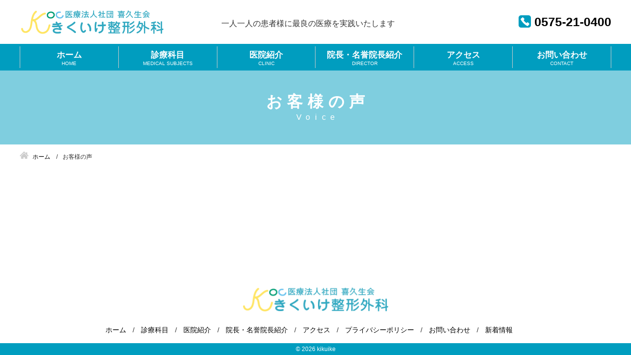

--- FILE ---
content_type: text/html; charset=UTF-8
request_url: https://kikuikes.com/voice/
body_size: 8474
content:
<!DOCTYPE html>
<html lang="ja">
<head>

<meta charset="utf-8">
<meta name="viewport" content="width=device-width, initial-scale=1.0">
<meta name="format-detection" content="telephone=no">
<title>お客様の声  | きくいけ整形外科</title>


<meta name="description" content="一人一人の患者様に最良の医療を実践いたします">
<meta name="keywords" content="整形外科,リウマチ科,リハビリテーション科">
<meta name="thumbnail" content="https://kikuikes.com/wp-content/uploads/kikuiketop_ogp.jpg">
<meta property="og:url" content="https://kikuikes.com/voice/">
<meta property="og:type" content="article">
<meta property="og:title" content="きくいけ整形外科">
<meta property="og:description" content="一人一人の患者様に最良の医療を実践いたします">
<meta property="og:site_name" content="きくいけ整形外科">
<meta property="og:image" content="https://kikuikes.com/wp-content/uploads/kikuiketop_ogp.jpg">
<meta property="fb:app_id" content="">
<meta property="fb:admins" content="">
<meta name="twitter:card" content="summary_large_image">
<meta name="twitter:site" content="@">
<link rel="canonical" href="https://kikuikes.com/voice/">

<script data-cfasync="false" data-no-defer="1" data-no-minify="1" data-no-optimize="1">var ewww_webp_supported=!1;function check_webp_feature(A,e){var w;e=void 0!==e?e:function(){},ewww_webp_supported?e(ewww_webp_supported):((w=new Image).onload=function(){ewww_webp_supported=0<w.width&&0<w.height,e&&e(ewww_webp_supported)},w.onerror=function(){e&&e(!1)},w.src="data:image/webp;base64,"+{alpha:"UklGRkoAAABXRUJQVlA4WAoAAAAQAAAAAAAAAAAAQUxQSAwAAAARBxAR/Q9ERP8DAABWUDggGAAAABQBAJ0BKgEAAQAAAP4AAA3AAP7mtQAAAA=="}[A])}check_webp_feature("alpha");</script><script data-cfasync="false" data-no-defer="1" data-no-minify="1" data-no-optimize="1">var Arrive=function(c,w){"use strict";if(c.MutationObserver&&"undefined"!=typeof HTMLElement){var r,a=0,u=(r=HTMLElement.prototype.matches||HTMLElement.prototype.webkitMatchesSelector||HTMLElement.prototype.mozMatchesSelector||HTMLElement.prototype.msMatchesSelector,{matchesSelector:function(e,t){return e instanceof HTMLElement&&r.call(e,t)},addMethod:function(e,t,r){var a=e[t];e[t]=function(){return r.length==arguments.length?r.apply(this,arguments):"function"==typeof a?a.apply(this,arguments):void 0}},callCallbacks:function(e,t){t&&t.options.onceOnly&&1==t.firedElems.length&&(e=[e[0]]);for(var r,a=0;r=e[a];a++)r&&r.callback&&r.callback.call(r.elem,r.elem);t&&t.options.onceOnly&&1==t.firedElems.length&&t.me.unbindEventWithSelectorAndCallback.call(t.target,t.selector,t.callback)},checkChildNodesRecursively:function(e,t,r,a){for(var i,n=0;i=e[n];n++)r(i,t,a)&&a.push({callback:t.callback,elem:i}),0<i.childNodes.length&&u.checkChildNodesRecursively(i.childNodes,t,r,a)},mergeArrays:function(e,t){var r,a={};for(r in e)e.hasOwnProperty(r)&&(a[r]=e[r]);for(r in t)t.hasOwnProperty(r)&&(a[r]=t[r]);return a},toElementsArray:function(e){return e=void 0!==e&&("number"!=typeof e.length||e===c)?[e]:e}}),e=(l.prototype.addEvent=function(e,t,r,a){a={target:e,selector:t,options:r,callback:a,firedElems:[]};return this._beforeAdding&&this._beforeAdding(a),this._eventsBucket.push(a),a},l.prototype.removeEvent=function(e){for(var t,r=this._eventsBucket.length-1;t=this._eventsBucket[r];r--)e(t)&&(this._beforeRemoving&&this._beforeRemoving(t),(t=this._eventsBucket.splice(r,1))&&t.length&&(t[0].callback=null))},l.prototype.beforeAdding=function(e){this._beforeAdding=e},l.prototype.beforeRemoving=function(e){this._beforeRemoving=e},l),t=function(i,n){var o=new e,l=this,s={fireOnAttributesModification:!1};return o.beforeAdding(function(t){var e=t.target;e!==c.document&&e!==c||(e=document.getElementsByTagName("html")[0]);var r=new MutationObserver(function(e){n.call(this,e,t)}),a=i(t.options);r.observe(e,a),t.observer=r,t.me=l}),o.beforeRemoving(function(e){e.observer.disconnect()}),this.bindEvent=function(e,t,r){t=u.mergeArrays(s,t);for(var a=u.toElementsArray(this),i=0;i<a.length;i++)o.addEvent(a[i],e,t,r)},this.unbindEvent=function(){var r=u.toElementsArray(this);o.removeEvent(function(e){for(var t=0;t<r.length;t++)if(this===w||e.target===r[t])return!0;return!1})},this.unbindEventWithSelectorOrCallback=function(r){var a=u.toElementsArray(this),i=r,e="function"==typeof r?function(e){for(var t=0;t<a.length;t++)if((this===w||e.target===a[t])&&e.callback===i)return!0;return!1}:function(e){for(var t=0;t<a.length;t++)if((this===w||e.target===a[t])&&e.selector===r)return!0;return!1};o.removeEvent(e)},this.unbindEventWithSelectorAndCallback=function(r,a){var i=u.toElementsArray(this);o.removeEvent(function(e){for(var t=0;t<i.length;t++)if((this===w||e.target===i[t])&&e.selector===r&&e.callback===a)return!0;return!1})},this},i=new function(){var s={fireOnAttributesModification:!1,onceOnly:!1,existing:!1};function n(e,t,r){return!(!u.matchesSelector(e,t.selector)||(e._id===w&&(e._id=a++),-1!=t.firedElems.indexOf(e._id)))&&(t.firedElems.push(e._id),!0)}var c=(i=new t(function(e){var t={attributes:!1,childList:!0,subtree:!0};return e.fireOnAttributesModification&&(t.attributes=!0),t},function(e,i){e.forEach(function(e){var t=e.addedNodes,r=e.target,a=[];null!==t&&0<t.length?u.checkChildNodesRecursively(t,i,n,a):"attributes"===e.type&&n(r,i)&&a.push({callback:i.callback,elem:r}),u.callCallbacks(a,i)})})).bindEvent;return i.bindEvent=function(e,t,r){t=void 0===r?(r=t,s):u.mergeArrays(s,t);var a=u.toElementsArray(this);if(t.existing){for(var i=[],n=0;n<a.length;n++)for(var o=a[n].querySelectorAll(e),l=0;l<o.length;l++)i.push({callback:r,elem:o[l]});if(t.onceOnly&&i.length)return r.call(i[0].elem,i[0].elem);setTimeout(u.callCallbacks,1,i)}c.call(this,e,t,r)},i},o=new function(){var a={};function i(e,t){return u.matchesSelector(e,t.selector)}var n=(o=new t(function(){return{childList:!0,subtree:!0}},function(e,r){e.forEach(function(e){var t=e.removedNodes,e=[];null!==t&&0<t.length&&u.checkChildNodesRecursively(t,r,i,e),u.callCallbacks(e,r)})})).bindEvent;return o.bindEvent=function(e,t,r){t=void 0===r?(r=t,a):u.mergeArrays(a,t),n.call(this,e,t,r)},o};d(HTMLElement.prototype),d(NodeList.prototype),d(HTMLCollection.prototype),d(HTMLDocument.prototype),d(Window.prototype);var n={};return s(i,n,"unbindAllArrive"),s(o,n,"unbindAllLeave"),n}function l(){this._eventsBucket=[],this._beforeAdding=null,this._beforeRemoving=null}function s(e,t,r){u.addMethod(t,r,e.unbindEvent),u.addMethod(t,r,e.unbindEventWithSelectorOrCallback),u.addMethod(t,r,e.unbindEventWithSelectorAndCallback)}function d(e){e.arrive=i.bindEvent,s(i,e,"unbindArrive"),e.leave=o.bindEvent,s(o,e,"unbindLeave")}}(window,void 0),ewww_webp_supported=!1;function check_webp_feature(e,t){var r;ewww_webp_supported?t(ewww_webp_supported):((r=new Image).onload=function(){ewww_webp_supported=0<r.width&&0<r.height,t(ewww_webp_supported)},r.onerror=function(){t(!1)},r.src="data:image/webp;base64,"+{alpha:"UklGRkoAAABXRUJQVlA4WAoAAAAQAAAAAAAAAAAAQUxQSAwAAAARBxAR/Q9ERP8DAABWUDggGAAAABQBAJ0BKgEAAQAAAP4AAA3AAP7mtQAAAA==",animation:"UklGRlIAAABXRUJQVlA4WAoAAAASAAAAAAAAAAAAQU5JTQYAAAD/////AABBTk1GJgAAAAAAAAAAAAAAAAAAAGQAAABWUDhMDQAAAC8AAAAQBxAREYiI/gcA"}[e])}function ewwwLoadImages(e){if(e){for(var t=document.querySelectorAll(".batch-image img, .image-wrapper a, .ngg-pro-masonry-item a, .ngg-galleria-offscreen-seo-wrapper a"),r=0,a=t.length;r<a;r++)ewwwAttr(t[r],"data-src",t[r].getAttribute("data-webp")),ewwwAttr(t[r],"data-thumbnail",t[r].getAttribute("data-webp-thumbnail"));for(var i=document.querySelectorAll("div.woocommerce-product-gallery__image"),r=0,a=i.length;r<a;r++)ewwwAttr(i[r],"data-thumb",i[r].getAttribute("data-webp-thumb"))}for(var n=document.querySelectorAll("video"),r=0,a=n.length;r<a;r++)ewwwAttr(n[r],"poster",e?n[r].getAttribute("data-poster-webp"):n[r].getAttribute("data-poster-image"));for(var o,l=document.querySelectorAll("img.ewww_webp_lazy_load"),r=0,a=l.length;r<a;r++)e&&(ewwwAttr(l[r],"data-lazy-srcset",l[r].getAttribute("data-lazy-srcset-webp")),ewwwAttr(l[r],"data-srcset",l[r].getAttribute("data-srcset-webp")),ewwwAttr(l[r],"data-lazy-src",l[r].getAttribute("data-lazy-src-webp")),ewwwAttr(l[r],"data-src",l[r].getAttribute("data-src-webp")),ewwwAttr(l[r],"data-orig-file",l[r].getAttribute("data-webp-orig-file")),ewwwAttr(l[r],"data-medium-file",l[r].getAttribute("data-webp-medium-file")),ewwwAttr(l[r],"data-large-file",l[r].getAttribute("data-webp-large-file")),null!=(o=l[r].getAttribute("srcset"))&&!1!==o&&o.includes("R0lGOD")&&ewwwAttr(l[r],"src",l[r].getAttribute("data-lazy-src-webp"))),l[r].className=l[r].className.replace(/\bewww_webp_lazy_load\b/,"");for(var s=document.querySelectorAll(".ewww_webp"),r=0,a=s.length;r<a;r++)e?(ewwwAttr(s[r],"srcset",s[r].getAttribute("data-srcset-webp")),ewwwAttr(s[r],"src",s[r].getAttribute("data-src-webp")),ewwwAttr(s[r],"data-orig-file",s[r].getAttribute("data-webp-orig-file")),ewwwAttr(s[r],"data-medium-file",s[r].getAttribute("data-webp-medium-file")),ewwwAttr(s[r],"data-large-file",s[r].getAttribute("data-webp-large-file")),ewwwAttr(s[r],"data-large_image",s[r].getAttribute("data-webp-large_image")),ewwwAttr(s[r],"data-src",s[r].getAttribute("data-webp-src"))):(ewwwAttr(s[r],"srcset",s[r].getAttribute("data-srcset-img")),ewwwAttr(s[r],"src",s[r].getAttribute("data-src-img"))),s[r].className=s[r].className.replace(/\bewww_webp\b/,"ewww_webp_loaded");window.jQuery&&jQuery.fn.isotope&&jQuery.fn.imagesLoaded&&(jQuery(".fusion-posts-container-infinite").imagesLoaded(function(){jQuery(".fusion-posts-container-infinite").hasClass("isotope")&&jQuery(".fusion-posts-container-infinite").isotope()}),jQuery(".fusion-portfolio:not(.fusion-recent-works) .fusion-portfolio-wrapper").imagesLoaded(function(){jQuery(".fusion-portfolio:not(.fusion-recent-works) .fusion-portfolio-wrapper").isotope()}))}function ewwwWebPInit(e){ewwwLoadImages(e),ewwwNggLoadGalleries(e),document.arrive(".ewww_webp",function(){ewwwLoadImages(e)}),document.arrive(".ewww_webp_lazy_load",function(){ewwwLoadImages(e)}),document.arrive("videos",function(){ewwwLoadImages(e)}),"loading"==document.readyState?document.addEventListener("DOMContentLoaded",ewwwJSONParserInit):("undefined"!=typeof galleries&&ewwwNggParseGalleries(e),ewwwWooParseVariations(e))}function ewwwAttr(e,t,r){null!=r&&!1!==r&&e.setAttribute(t,r)}function ewwwJSONParserInit(){"undefined"!=typeof galleries&&check_webp_feature("alpha",ewwwNggParseGalleries),check_webp_feature("alpha",ewwwWooParseVariations)}function ewwwWooParseVariations(e){if(e)for(var t=document.querySelectorAll("form.variations_form"),r=0,a=t.length;r<a;r++){var i=t[r].getAttribute("data-product_variations"),n=!1;try{for(var o in i=JSON.parse(i))void 0!==i[o]&&void 0!==i[o].image&&(void 0!==i[o].image.src_webp&&(i[o].image.src=i[o].image.src_webp,n=!0),void 0!==i[o].image.srcset_webp&&(i[o].image.srcset=i[o].image.srcset_webp,n=!0),void 0!==i[o].image.full_src_webp&&(i[o].image.full_src=i[o].image.full_src_webp,n=!0),void 0!==i[o].image.gallery_thumbnail_src_webp&&(i[o].image.gallery_thumbnail_src=i[o].image.gallery_thumbnail_src_webp,n=!0),void 0!==i[o].image.thumb_src_webp&&(i[o].image.thumb_src=i[o].image.thumb_src_webp,n=!0));n&&ewwwAttr(t[r],"data-product_variations",JSON.stringify(i))}catch(e){}}}function ewwwNggParseGalleries(e){if(e)for(var t in galleries){var r=galleries[t];galleries[t].images_list=ewwwNggParseImageList(r.images_list)}}function ewwwNggLoadGalleries(e){e&&document.addEventListener("ngg.galleria.themeadded",function(e,t){window.ngg_galleria._create_backup=window.ngg_galleria.create,window.ngg_galleria.create=function(e,t){var r=$(e).data("id");return galleries["gallery_"+r].images_list=ewwwNggParseImageList(galleries["gallery_"+r].images_list),window.ngg_galleria._create_backup(e,t)}})}function ewwwNggParseImageList(e){for(var t in e){var r=e[t];if(void 0!==r["image-webp"]&&(e[t].image=r["image-webp"],delete e[t]["image-webp"]),void 0!==r["thumb-webp"]&&(e[t].thumb=r["thumb-webp"],delete e[t]["thumb-webp"]),void 0!==r.full_image_webp&&(e[t].full_image=r.full_image_webp,delete e[t].full_image_webp),void 0!==r.srcsets)for(var a in r.srcsets)nggSrcset=r.srcsets[a],void 0!==r.srcsets[a+"-webp"]&&(e[t].srcsets[a]=r.srcsets[a+"-webp"],delete e[t].srcsets[a+"-webp"]);if(void 0!==r.full_srcsets)for(var i in r.full_srcsets)nggFSrcset=r.full_srcsets[i],void 0!==r.full_srcsets[i+"-webp"]&&(e[t].full_srcsets[i]=r.full_srcsets[i+"-webp"],delete e[t].full_srcsets[i+"-webp"])}return e}check_webp_feature("alpha",ewwwWebPInit);</script><meta name='robots' content='max-image-preview:large' />
	<style>img:is([sizes="auto" i], [sizes^="auto," i]) { contain-intrinsic-size: 3000px 1500px }</style>
	<link rel='stylesheet' id='wp-block-library-css' href='https://kikuikes.com/wp-includes/css/dist/block-library/style.min.css' type='text/css' media='all'>
<style id='classic-theme-styles-inline-css' type='text/css'>
/*! This file is auto-generated */
.wp-block-button__link{color:#fff;background-color:#32373c;border-radius:9999px;box-shadow:none;text-decoration:none;padding:calc(.667em + 2px) calc(1.333em + 2px);font-size:1.125em}.wp-block-file__button{background:#32373c;color:#fff;text-decoration:none}
</style>
<style id='global-styles-inline-css' type='text/css'>
:root{--wp--preset--aspect-ratio--square: 1;--wp--preset--aspect-ratio--4-3: 4/3;--wp--preset--aspect-ratio--3-4: 3/4;--wp--preset--aspect-ratio--3-2: 3/2;--wp--preset--aspect-ratio--2-3: 2/3;--wp--preset--aspect-ratio--16-9: 16/9;--wp--preset--aspect-ratio--9-16: 9/16;--wp--preset--color--black: #000000;--wp--preset--color--cyan-bluish-gray: #abb8c3;--wp--preset--color--white: #ffffff;--wp--preset--color--pale-pink: #f78da7;--wp--preset--color--vivid-red: #cf2e2e;--wp--preset--color--luminous-vivid-orange: #ff6900;--wp--preset--color--luminous-vivid-amber: #fcb900;--wp--preset--color--light-green-cyan: #7bdcb5;--wp--preset--color--vivid-green-cyan: #00d084;--wp--preset--color--pale-cyan-blue: #8ed1fc;--wp--preset--color--vivid-cyan-blue: #0693e3;--wp--preset--color--vivid-purple: #9b51e0;--wp--preset--gradient--vivid-cyan-blue-to-vivid-purple: linear-gradient(135deg,rgba(6,147,227,1) 0%,rgb(155,81,224) 100%);--wp--preset--gradient--light-green-cyan-to-vivid-green-cyan: linear-gradient(135deg,rgb(122,220,180) 0%,rgb(0,208,130) 100%);--wp--preset--gradient--luminous-vivid-amber-to-luminous-vivid-orange: linear-gradient(135deg,rgba(252,185,0,1) 0%,rgba(255,105,0,1) 100%);--wp--preset--gradient--luminous-vivid-orange-to-vivid-red: linear-gradient(135deg,rgba(255,105,0,1) 0%,rgb(207,46,46) 100%);--wp--preset--gradient--very-light-gray-to-cyan-bluish-gray: linear-gradient(135deg,rgb(238,238,238) 0%,rgb(169,184,195) 100%);--wp--preset--gradient--cool-to-warm-spectrum: linear-gradient(135deg,rgb(74,234,220) 0%,rgb(151,120,209) 20%,rgb(207,42,186) 40%,rgb(238,44,130) 60%,rgb(251,105,98) 80%,rgb(254,248,76) 100%);--wp--preset--gradient--blush-light-purple: linear-gradient(135deg,rgb(255,206,236) 0%,rgb(152,150,240) 100%);--wp--preset--gradient--blush-bordeaux: linear-gradient(135deg,rgb(254,205,165) 0%,rgb(254,45,45) 50%,rgb(107,0,62) 100%);--wp--preset--gradient--luminous-dusk: linear-gradient(135deg,rgb(255,203,112) 0%,rgb(199,81,192) 50%,rgb(65,88,208) 100%);--wp--preset--gradient--pale-ocean: linear-gradient(135deg,rgb(255,245,203) 0%,rgb(182,227,212) 50%,rgb(51,167,181) 100%);--wp--preset--gradient--electric-grass: linear-gradient(135deg,rgb(202,248,128) 0%,rgb(113,206,126) 100%);--wp--preset--gradient--midnight: linear-gradient(135deg,rgb(2,3,129) 0%,rgb(40,116,252) 100%);--wp--preset--font-size--small: 13px;--wp--preset--font-size--medium: 20px;--wp--preset--font-size--large: 36px;--wp--preset--font-size--x-large: 42px;--wp--preset--spacing--20: 0.44rem;--wp--preset--spacing--30: 0.67rem;--wp--preset--spacing--40: 1rem;--wp--preset--spacing--50: 1.5rem;--wp--preset--spacing--60: 2.25rem;--wp--preset--spacing--70: 3.38rem;--wp--preset--spacing--80: 5.06rem;--wp--preset--shadow--natural: 6px 6px 9px rgba(0, 0, 0, 0.2);--wp--preset--shadow--deep: 12px 12px 50px rgba(0, 0, 0, 0.4);--wp--preset--shadow--sharp: 6px 6px 0px rgba(0, 0, 0, 0.2);--wp--preset--shadow--outlined: 6px 6px 0px -3px rgba(255, 255, 255, 1), 6px 6px rgba(0, 0, 0, 1);--wp--preset--shadow--crisp: 6px 6px 0px rgba(0, 0, 0, 1);}:where(.is-layout-flex){gap: 0.5em;}:where(.is-layout-grid){gap: 0.5em;}body .is-layout-flex{display: flex;}.is-layout-flex{flex-wrap: wrap;align-items: center;}.is-layout-flex > :is(*, div){margin: 0;}body .is-layout-grid{display: grid;}.is-layout-grid > :is(*, div){margin: 0;}:where(.wp-block-columns.is-layout-flex){gap: 2em;}:where(.wp-block-columns.is-layout-grid){gap: 2em;}:where(.wp-block-post-template.is-layout-flex){gap: 1.25em;}:where(.wp-block-post-template.is-layout-grid){gap: 1.25em;}.has-black-color{color: var(--wp--preset--color--black) !important;}.has-cyan-bluish-gray-color{color: var(--wp--preset--color--cyan-bluish-gray) !important;}.has-white-color{color: var(--wp--preset--color--white) !important;}.has-pale-pink-color{color: var(--wp--preset--color--pale-pink) !important;}.has-vivid-red-color{color: var(--wp--preset--color--vivid-red) !important;}.has-luminous-vivid-orange-color{color: var(--wp--preset--color--luminous-vivid-orange) !important;}.has-luminous-vivid-amber-color{color: var(--wp--preset--color--luminous-vivid-amber) !important;}.has-light-green-cyan-color{color: var(--wp--preset--color--light-green-cyan) !important;}.has-vivid-green-cyan-color{color: var(--wp--preset--color--vivid-green-cyan) !important;}.has-pale-cyan-blue-color{color: var(--wp--preset--color--pale-cyan-blue) !important;}.has-vivid-cyan-blue-color{color: var(--wp--preset--color--vivid-cyan-blue) !important;}.has-vivid-purple-color{color: var(--wp--preset--color--vivid-purple) !important;}.has-black-background-color{background-color: var(--wp--preset--color--black) !important;}.has-cyan-bluish-gray-background-color{background-color: var(--wp--preset--color--cyan-bluish-gray) !important;}.has-white-background-color{background-color: var(--wp--preset--color--white) !important;}.has-pale-pink-background-color{background-color: var(--wp--preset--color--pale-pink) !important;}.has-vivid-red-background-color{background-color: var(--wp--preset--color--vivid-red) !important;}.has-luminous-vivid-orange-background-color{background-color: var(--wp--preset--color--luminous-vivid-orange) !important;}.has-luminous-vivid-amber-background-color{background-color: var(--wp--preset--color--luminous-vivid-amber) !important;}.has-light-green-cyan-background-color{background-color: var(--wp--preset--color--light-green-cyan) !important;}.has-vivid-green-cyan-background-color{background-color: var(--wp--preset--color--vivid-green-cyan) !important;}.has-pale-cyan-blue-background-color{background-color: var(--wp--preset--color--pale-cyan-blue) !important;}.has-vivid-cyan-blue-background-color{background-color: var(--wp--preset--color--vivid-cyan-blue) !important;}.has-vivid-purple-background-color{background-color: var(--wp--preset--color--vivid-purple) !important;}.has-black-border-color{border-color: var(--wp--preset--color--black) !important;}.has-cyan-bluish-gray-border-color{border-color: var(--wp--preset--color--cyan-bluish-gray) !important;}.has-white-border-color{border-color: var(--wp--preset--color--white) !important;}.has-pale-pink-border-color{border-color: var(--wp--preset--color--pale-pink) !important;}.has-vivid-red-border-color{border-color: var(--wp--preset--color--vivid-red) !important;}.has-luminous-vivid-orange-border-color{border-color: var(--wp--preset--color--luminous-vivid-orange) !important;}.has-luminous-vivid-amber-border-color{border-color: var(--wp--preset--color--luminous-vivid-amber) !important;}.has-light-green-cyan-border-color{border-color: var(--wp--preset--color--light-green-cyan) !important;}.has-vivid-green-cyan-border-color{border-color: var(--wp--preset--color--vivid-green-cyan) !important;}.has-pale-cyan-blue-border-color{border-color: var(--wp--preset--color--pale-cyan-blue) !important;}.has-vivid-cyan-blue-border-color{border-color: var(--wp--preset--color--vivid-cyan-blue) !important;}.has-vivid-purple-border-color{border-color: var(--wp--preset--color--vivid-purple) !important;}.has-vivid-cyan-blue-to-vivid-purple-gradient-background{background: var(--wp--preset--gradient--vivid-cyan-blue-to-vivid-purple) !important;}.has-light-green-cyan-to-vivid-green-cyan-gradient-background{background: var(--wp--preset--gradient--light-green-cyan-to-vivid-green-cyan) !important;}.has-luminous-vivid-amber-to-luminous-vivid-orange-gradient-background{background: var(--wp--preset--gradient--luminous-vivid-amber-to-luminous-vivid-orange) !important;}.has-luminous-vivid-orange-to-vivid-red-gradient-background{background: var(--wp--preset--gradient--luminous-vivid-orange-to-vivid-red) !important;}.has-very-light-gray-to-cyan-bluish-gray-gradient-background{background: var(--wp--preset--gradient--very-light-gray-to-cyan-bluish-gray) !important;}.has-cool-to-warm-spectrum-gradient-background{background: var(--wp--preset--gradient--cool-to-warm-spectrum) !important;}.has-blush-light-purple-gradient-background{background: var(--wp--preset--gradient--blush-light-purple) !important;}.has-blush-bordeaux-gradient-background{background: var(--wp--preset--gradient--blush-bordeaux) !important;}.has-luminous-dusk-gradient-background{background: var(--wp--preset--gradient--luminous-dusk) !important;}.has-pale-ocean-gradient-background{background: var(--wp--preset--gradient--pale-ocean) !important;}.has-electric-grass-gradient-background{background: var(--wp--preset--gradient--electric-grass) !important;}.has-midnight-gradient-background{background: var(--wp--preset--gradient--midnight) !important;}.has-small-font-size{font-size: var(--wp--preset--font-size--small) !important;}.has-medium-font-size{font-size: var(--wp--preset--font-size--medium) !important;}.has-large-font-size{font-size: var(--wp--preset--font-size--large) !important;}.has-x-large-font-size{font-size: var(--wp--preset--font-size--x-large) !important;}
:where(.wp-block-post-template.is-layout-flex){gap: 1.25em;}:where(.wp-block-post-template.is-layout-grid){gap: 1.25em;}
:where(.wp-block-columns.is-layout-flex){gap: 2em;}:where(.wp-block-columns.is-layout-grid){gap: 2em;}
:root :where(.wp-block-pullquote){font-size: 1.5em;line-height: 1.6;}
</style>
<link rel='stylesheet' id='style-css' href='https://kikuikes.com/wp-content/themes/amnk/style.css?202211300933' type='text/css' media='all'>
<link rel='stylesheet' id='common-css' href='https://kikuikes.com/wp-content/themes/amnk/common.css?202211300909' type='text/css' media='all'>
<script type="text/javascript" src="https://kikuikes.com/wp-includes/js/jquery/jquery.min.js?ver=3.7.1" id="jquery-core-js"></script>
<link rel="icon" href="https://kikuikes.com/wp-content/uploads/cropped-kikuike_fabi-32x32.png" sizes="32x32" />
<link rel="icon" href="https://kikuikes.com/wp-content/uploads/cropped-kikuike_fabi-192x192.png" sizes="192x192" />
<link rel="apple-touch-icon" href="https://kikuikes.com/wp-content/uploads/cropped-kikuike_fabi-180x180.png" />
<meta name="msapplication-TileImage" content="https://kikuikes.com/wp-content/uploads/cropped-kikuike_fabi-270x270.png" />
<script type="application/ld+json">
{
  "@context": "http://schema.org",
  "@type": "Organization",
  "name": "医療法人社団 喜久生会 きくいけ整形外科",
  "url": "https://kikuikes.com",
  "logo": "https://kikuikes.com/wp-content/uploads/kikuike_logo.png",
  "contactPoint": {
    "@type": "ContactPoint",
    "telephone": "+81-0575-21-0400",
    "faxNumber": "+81-",
    "contactType": "customer support",
    "areaServed": "JP",
    "availableLanguage": "Japanese"
    },
  "location": {
    "@type": "Place",
    "name": "医療法人社団 喜久生会 きくいけ整形外科",
    "address": {
      "@type": "PostalAddress",
      "addressCountry": "JP",
      "postalCode": "501-3217",
      "addressRegion": "岐阜県",
      "addressLocality": "関市",
      "streetAddress": "下有知5230-1 "
      }
    }
}
</script>
<!-- Global site tag (gtag.js) - Google Analytics -->
<script async src="https://www.googletagmanager.com/gtag/js?id=G-T0N879FQ42"></script>
<script>
  window.dataLayer = window.dataLayer || [];
  function gtag(){dataLayer.push(arguments);}
  gtag('js', new Date());

  gtag('config', 'G-T0N879FQ42');
</script>
</head>

<body id="top"  class='voice'>
	



<header id="js-header" class="header fullWidth">
	<div id="js-nav-drawer" class="nav-drawer">
		<div class="contents">
			<div class="inner-header">
				<div class="wrap-logo">
					<a class="logo" href="https://kikuikes.com">
						<img src="[data-uri]" alt="医療法人社団 喜久生会 きくいけ整形外科" class="logo-img ewww_webp" data-src-img="https://kikuikes.com/wp-content/uploads/kikuike_logo.png" data-src-webp="https://kikuikes.com/wp-content/uploads/kikuike_logo.png.webp" data-eio="j"><noscript><img src="[data-uri]" alt="医療法人社団 喜久生会 きくいけ整形外科" class="logo-img ewww_webp" data-src-img="https://kikuikes.com/wp-content/uploads/kikuike_logo.png" data-src-webp="https://kikuikes.com/wp-content/uploads/kikuike_logo.png.webp" data-eio="j"><noscript><img src="https://kikuikes.com/wp-content/uploads/kikuike_logo.png" alt="医療法人社団 喜久生会 きくいけ整形外科" class="logo-img"></noscript></noscript>
					</a>
					
					<div class="head-header">
						<p>一人一人の患者様に最良の医療を実践いたします</p>					</div>
				</div>
					
				<div class="wrap-tel-header">
					<!--
					<p>
						<span class="reception">
							<span class="hed">受付</span>午前 8:00~／午後 15:30~						</span>
						<span class="hol">
						<span class="hed">休日</span>木・土午後 日祝 ※木曜は11:00まで						</span>
					</p>
-->
					<a class="tel attrIconLeft" data-icon="&#xf098" href="tel:0575210400">
						0575-21-0400					</a>
				</div>
			</div>
		</div>

		<div class="">
			<ul class="list-sp-menu">
				<li>
					<a class="sp-menu sp-header-tel" href="tel:0575210400">
						<span>電話する</span>
					</a>
				</li>
				<li>
					<a class="sp-menu sp-header-contact" href="https://kikuikes.com/contact">
						<span>問合せ</span>
					</a>
				</li>
				<li>
					<a class="sp-menu sp-header-access" href="https://kikuikes.com/access">
						<span>アクセス</span>
					</a>
				</li>
			</ul>

			<input id="nav-input" class="nav-unshown" type="checkbox">
			<label id="nav-open" class="nav-open" for="nav-input">
				<span></span>
				<span></span>
				<span></span>
			</label>
			<label id="nav-close" class="nav-unshown" for="nav-input"></label>
			<div id="nav-content" class="">
				<nav class="nav fullWidth">
					<div class="contents">
<ul class="global-nav"><li id="menu-item-319" class="menu-item menu-item-type-custom menu-item-object-custom"><a href="https://www.kikuikes.com/">ホーム<span>HOME</span></a></li>
<li id="menu-item-88" class="menu-item menu-item-type-post_type menu-item-object-page"><a href="https://kikuikes.com/medical-subjects/">診療科目<span>MEDICAL SUBJECTS</span></a></li>
<li id="menu-item-91" class="menu-item menu-item-type-post_type menu-item-object-page"><a href="https://kikuikes.com/clinic/">医院紹介<span>CLINIC</span></a></li>
<li id="menu-item-430" class="menu-item menu-item-type-post_type menu-item-object-page"><a href="https://kikuikes.com/director/">院長・名誉院長紹介<span>DIRECTOR</span></a></li>
<li id="menu-item-424" class="menu-item menu-item-type-post_type menu-item-object-page"><a href="https://kikuikes.com/access/">アクセス<span>ACCESS</span></a></li>
<li id="menu-item-87" class="menu-item menu-item-type-post_type menu-item-object-page"><a href="https://kikuikes.com/contact/">お問い合わせ<span>CONTACT</span></a></li>
</ul><ul class="drawer-nav"><li id="menu-item-714" class="menu-item menu-item-type-custom menu-item-object-custom"><a href="https://www.kikuikes.com">ホーム</a></li>
<li id="menu-item-715" class="menu-item menu-item-type-custom menu-item-object-custom"><a href="https://www.kikuikes.com/info">新着情報</a></li>
<li id="menu-item-129" class="menu-item menu-item-type-post_type menu-item-object-page"><a href="https://kikuikes.com/medical-subjects/">診療科目</a></li>
<li id="menu-item-712" class="menu-item menu-item-type-post_type menu-item-object-page"><a href="https://kikuikes.com/clinic/">医院紹介</a></li>
<li id="menu-item-711" class="menu-item menu-item-type-post_type menu-item-object-page"><a href="https://kikuikes.com/director/">院長・名誉院長紹介</a></li>
<li id="menu-item-713" class="menu-item menu-item-type-post_type menu-item-object-page"><a href="https://kikuikes.com/access/">アクセス</a></li>
<li id="menu-item-128" class="menu-item menu-item-type-post_type menu-item-object-page"><a href="https://kikuikes.com/contact/">お問い合わせ</a></li>
<li id="menu-item-127" class="menu-item menu-item-type-post_type menu-item-object-page"><a href="https://kikuikes.com/privacypolicy/">プライバシーポリシー</a></li>
</ul>					</div>
				</nav>

				<label class="btn-close" for="nav-input">閉じる</label>
			</div>
		</div>
	</div>
</header>

<section>
	<div class="main-visual fullWidth">
		<div class="contents tb-contents tp-con">
			<h1 class="head-page attrTextBottom" data-text="Voice">お客様の声</h1>
		</div>
	</div>

	<div class="wrap">
		<div class="contents tb-contents">
<ol class="breadcrumb" itemscope itemtype="http://schema.org/BreadcrumbList">
<li itemprop="itemListElement" itemscope itemtype="http://schema.org/ListItem">
<a href="https://kikuikes.com" itemprop="item">
<span itemprop="name">ホーム</span>
<meta itemprop="position" content="1">
</a>
</li>
<li itemprop="itemListElement" itemscope itemtype="http://schema.org/ListItem">
<span itemprop="name">お客様の声</span>
<meta itemprop="position" content="2">
</li>
</ol>
		</div>
		
		<div class="fullWidth">

			
			
			<div class="contents tb-contents wrap-1column-narrow">
					<section class="main-column">
						
						
						
						
<!--サイトマップページに表示-->						
<!--サイトマップページに表示ここまで-->		
						

						
						
						
				
				
				</section><!--1カラムナローmain-column-->
			</div><!--wrap-1column-narrow-->
						

			

		</div>
	</div>
</section>

	<footer class="footer">


		<div class="footer-top fullWidth">
			<div class="contents tb-contents">
				<div class="footer-box">
					<a class="logo" href="https://kikuikes.com">
						
							<img src="[data-uri]" alt="医療法人社団 喜久生会 きくいけ整形外科" class="logo-img ewww_webp" data-src-img="https://kikuikes.com/wp-content/uploads/kikuike_logo.png" data-src-webp="https://kikuikes.com/wp-content/uploads/kikuike_logo.png.webp" data-eio="j"><noscript><img src="[data-uri]" alt="医療法人社団 喜久生会 きくいけ整形外科" class="logo-img ewww_webp" data-src-img="https://kikuikes.com/wp-content/uploads/kikuike_logo.png" data-src-webp="https://kikuikes.com/wp-content/uploads/kikuike_logo.png.webp" data-eio="j"><noscript><img src="https://kikuikes.com/wp-content/uploads/kikuike_logo.png" alt="医療法人社団 喜久生会 きくいけ整形外科" class="logo-img"></noscript></noscript>
					</a>

				</div>
				<div class="flist-box">
					<ul class="footer-list">
						<li><a href="https://kikuikes.com/kikuike">ホーム</a></li>
						<li><a href="https://kikuikes.com/medical-subjects">診療科目</a></li>
						<li><a href="https://kikuikes.com/clinic">医院紹介</a></li>
						<li><a href="https://kikuikes.com/director">院長・名誉院長紹介</a></li>
						<li><a href="https://kikuikes.com/access">アクセス</a></li>
						<li><a href="https://kikuikes.com/privacypolicy">プライバシーポリシー</a></li>
						<li><a href="https://kikuikes.com/contact">お問い合わせ</a></li>
						<li><a href="https://kikuikes.com/info">新着情報</a></li>
					</ul>
				</div>
				
				<!--
				<div class="inner-footer-top">
					<div class="box-info-footer">
						<a class="logo" href="https://kikuikes.com">
						
							<img src="[data-uri]" alt="医療法人社団 喜久生会 きくいけ整形外科" data-src-img="https://kikuikes.com/wp-content/uploads/kikuike_logo.png" data-src-webp="https://kikuikes.com/wp-content/uploads/kikuike_logo.png.webp" data-eio="j" class="ewww_webp"><noscript><img src="https://kikuikes.com/wp-content/uploads/kikuike_logo.png" alt="医療法人社団 喜久生会 きくいけ整形外科"></noscript>
						</a>
						<div>
							<dl class="info-footer">
									<dt>医療法人社団 喜久生会 きくいけ整形外科</dt>
									<dd>〒501-3217岐阜県関市下有知5230-1</dd>
							</dl>
						</div>
						<ul class='list-contact'>
							<li><a class='btn-number attrTextLeft' data-text='TEL' href='tel:0575210400'>0575-21-0400</a></li>
							<li><span class='btn-number attrTextLeft' data-text='FAX'></span></li>
							<li><a class='btn-contact' href='https://kikuikes.com/contact'>お問い合わせ</a></li>
						</ul>
						
					</div>
					
					
					
<section class="footer-contents">					
					<div class="wrap-footer-nav">
<ul class="footer-nav"><li id="menu-item-319" class="menu-item menu-item-type-custom menu-item-object-custom"><a href="https://www.kikuikes.com/">ホーム<span>HOME</span></a></li>
<li id="menu-item-88" class="menu-item menu-item-type-post_type menu-item-object-page"><a href="https://kikuikes.com/medical-subjects/">診療科目<span>MEDICAL SUBJECTS</span></a></li>
<li id="menu-item-91" class="menu-item menu-item-type-post_type menu-item-object-page"><a href="https://kikuikes.com/clinic/">医院紹介<span>CLINIC</span></a></li>
<li id="menu-item-430" class="menu-item menu-item-type-post_type menu-item-object-page"><a href="https://kikuikes.com/director/">院長・名誉院長紹介<span>DIRECTOR</span></a></li>
<li id="menu-item-424" class="menu-item menu-item-type-post_type menu-item-object-page"><a href="https://kikuikes.com/access/">アクセス<span>ACCESS</span></a></li>
<li id="menu-item-87" class="menu-item menu-item-type-post_type menu-item-object-page"><a href="https://kikuikes.com/contact/">お問い合わせ<span>CONTACT</span></a></li>
</ul><div class="menu"><ul>
<li id="menu-item-445" class=""><a></a></li>
<li id="menu-item-20" class=""><a></a></li>
<li id="menu-item-449" class=""><a></a></li>
<li id="menu-item-422" class=""><a></a></li>
<li id="menu-item-27" class=""><a></a></li>
<li id="menu-item-22" class=""><a></a></li>
<li id="menu-item-14" class=""><a></a></li>
<li id="menu-item-447" class=""><a></a></li>
<li id="menu-item-19" class=""><a></a></li>
<li id="menu-item-428" class=""><a></a></li>
</ul></div>
<div class="menu"><ul>
<li id="menu-item-445" class=""><a></a></li>
<li id="menu-item-20" class=""><a></a></li>
<li id="menu-item-449" class=""><a></a></li>
<li id="menu-item-422" class=""><a></a></li>
<li id="menu-item-27" class=""><a></a></li>
<li id="menu-item-22" class=""><a></a></li>
<li id="menu-item-14" class=""><a></a></li>
<li id="menu-item-447" class=""><a></a></li>
<li id="menu-item-19" class=""><a></a></li>
<li id="menu-item-428" class=""><a></a></li>
</ul></div>
					</div>
	

					

</section>
					
					
				</div>
				-->
			</div>
		</div>
		<!-- contents -->
		<div class="copyright fullWidth">
			<div class="contents">
				<small>&copy; 2026 kikuike </small>
			</div>
		</div>
	</footer>

	<a id="js-pagetop" class="pagetop" href="#top">
		<span></span>
	</a>
	
<script type="speculationrules">
{"prefetch":[{"source":"document","where":{"and":[{"href_matches":"\/*"},{"not":{"href_matches":["\/wp-*.php","\/wp-admin\/*","\/wp-content\/uploads\/*","\/wp-content\/*","\/wp-content\/plugins\/*","\/wp-content\/themes\/amnk\/*","\/*\\?(.+)"]}},{"not":{"selector_matches":"a[rel~=\"nofollow\"]"}},{"not":{"selector_matches":".no-prefetch, .no-prefetch a"}}]},"eagerness":"conservative"}]}
</script>
<script type="text/javascript" src="https://kikuikes.com/wp-content/themes/amnk/js/common.js?201904052208" id="common-js-js"></script>
</body>
</html>



--- FILE ---
content_type: text/css
request_url: https://kikuikes.com/wp-content/themes/amnk/common.css?202211300909
body_size: 6266
content:
@charset "utf-8";

/* ////////////////////////////////////////
PC,SP共通 
//////////////////////////////////////// */

/* 共通系 */

body{
	/*
	font-family:"游ゴシック体", "游ゴシック", YuGothic, "メイリオ",
		Meiryo, "ヒラギノ角ゴ Pro W3", "Hiragino Kaku Gothic Pro",
		"ＭＳ Ｐゴシック", "MS PGothic", Osaka, sans-serif;*/
	font-size: 16px;
}

.mb0{margin-bottom:0;}
.mb10{margin-bottom:10px;}
.mb20{margin-bottom:20px;}
.mb30{margin-bottom:30px;}
.mb40{margin-bottom:40px;}
.mb50{margin-bottom:50px;}
.mb60{margin-bottom:60px;}
.mb70{margin-bottom:70px;}
.mb80{margin-bottom:80px;}
.mb90{margin-bottom:90px;}
.mb100{margin-bottom:100px;}

.main-column h2{

	/*
  position: relative;
  padding: 5px 5px 5px 42px;
  background: #77c3df;
  color: white;
  margin-left: -33px;
  line-height: 1.3;
  z-index:-1;
	*/
}

.main-column h2:after {

}
/*
.main-column h2:before {
  position: absolute;
  content: '';
  left: -2px;
  top: -2px;
  border: none;
  border-left: solid 40px white;
  border-bottom: solid 79px transparent;
  z-index:-2
}
*/
.main-column > p {
    font-size: 16px;
}

dl{
	line-height: 1.5;
    /*margin-left: 14px;*/
}

dt{
	font-weight:bold;
}

/*
dt:before{
    content: "◆";
    color: #009dbf;
    margin-right: 2px;
}
*/
dd{
	/*padding-left:18px;*/
    margin-bottom: 13px;
}

.list-table dl{
	margin:0;
}

.main-column ul li {
    font-size: 16px;
    line-height: 28px;
}

.single-post {
    border: 1px solid #ccc;
padding: 40px;
}

.main-column .box-post-img-text h3 + p, .main-column .box-post-archive p {
    margin-top: 0;
    text-align: justify;
}

.main-column h4:before{
	margin-right:0;
    color: #009dbf;
}
/*
.wp-block-image {
    margin-bottom: 0;
}
*/
.main-column ul li:before{
	background:#009dbf;
}

.main-column h3 {
    border-bottom: 1px solid #009dbf;
}

.main-column ul {
    padding-left: 18px;
}

iframe {
    width: 100%;
}

img {
    width: 100%;
}

.t-img{
	border-radius:0;
}

.head-page {
    /*background-color: rgba(0,157,191,0.5);*/
	font-weight: bold;
    padding: 15px;
    width: 100%;
    text-align: center;
    margin: auto;
}

.head-page:after {
    font-weight: normal;
}

/*　ページの上の画像　ここから　*/
body.info .main-visual {
	background: rgba(0,157,191,0.5);
    color: #fff;
}
body:not(.index) .main-visual {
	background: rgba(0,157,191,0.5);
    color: #fff;
}
.main-visual img {
    width: 100%;
    height: auto;
    box-shadow: 1px 0 5px #999;
}

/*　ページの上の画像　ここまで　*/

/*仮置き系　ここから*/
/*
.main-visual .noslide {
	height: 700px;	
}
.main-visual .top-img {
    height: 97%;
    position: absolute;
    object-fit: cover;
    object-position: 0 46%;
}
*/
.kari-fig{
	width:100%;
	height:400px;
}
.kari-img{
	width:100%;
	height:100%;
	object-fit: cover;
    object-position: 100% 22%;
}
/*仮置き系　ここまで*/

/*　画像　ここから　*/
img{
    border-radius: 10px;
}
/* 画像　ここまで */

/*　ボタン関連　ここから　*/
.widget_nav_menu h3:before, .head-side:before,
.widget_nav_menu h3:after, .head-side:after
{	
	background-color: #81cfde;
	background: none;
}

.btn-archive{
	background: #fff;
    border-radius: 8px;
    margin-bottom: -9px;
    border: 1px solid #009DBF;
    color: #009DBF;
}
.btn-archive:hover{
    background: #79cbdd;
}

.global-nav .sub-menu > li > a, .copyright,
.btn-contact, .pagetop, .category-post,
.slick-dots li.slick-active button:before,
.sp-nav, .wpcf7-submit
{
    background: #009dbf;
    color: #fff;
}
.interval20em .btn-grp{
    margin: 2.5em 0 3.3em;
}
.btn-sub{
	padding: 1em;
    font-size: 14px;
    /*font-weight: bold;*/
    display: block;
    z-index: 1;
    position: relative;
    width: 50%;
    min-width: 300px;
    text-align: center;
    background: #fff;
    display: inline-block;
    text-decoration: none;
    color: #000;
    border-bottom: solid 1px #009dbf;
    border-top: 1px solid #009dbf;
    margin-bottom: 0;
}
.btn-sub:hover{
    opacity: 0.7;
    background: #79cbdd;
	color:#fff;
}
.btn-sub:after{
    display: inline-block;
    position: absolute;
    top: 0;
    right: 1em;
    bottom: 0;
    width: 12px;
    height: 12px;
    margin: auto;
    transform: rotate(45deg);
    border-top: 3px solid #009dbf;
    border-right: 3px solid #009dbf;
    content: "";
}

.mn-h{
    /*padding-bottom: 1em;*/
}
.btn-archive:after{
	border-top: 3px solid #009dbf;
    border-right: 3px solid #009dbf;
}
/*　ボタン関連　ここまで　*/

/*　トップ以外のテーブル　ここから　*/
.main-column table {
    font-size: 16px;
    border: 1px solid #999999;
	/*border-collapse: inherit;*/
    border-radius: 10px;
}

.main-column table tr:first-child {
    border-top: none;
}

.main-column table tr:last-child {
    border-bottom: none;
}

.main-column table tr {
    border-bottom: none;
}

.main-column table th {
    background: none;
	border:none;
    /*border: 1px solid #000;*/
    color: #000;
    border-bottom: 1px solid #999999;
    border-right: 1px solid #999999;
}

.main-column table td{
    border: none;
	border-bottom: 1px solid #999999;
}
ul.list-caution li{
    font-size: 15px;
}
.main-column table .bob{
	border-bottom:none;
}
/*　トップ以外のテーブル　ここまで　*/

/*　ヘッダー　ここから　*/
.inner-header{
	padding:10px 0;
}
.wrap-logo .logo img{
    max-height: 70px;
}
.wrap-tel-header p {
    text-align: left;
    margin-top: 0;
    margin-right: 45px;
    /*line-height: 1.5;*/
    font-size: 12px;
}
a[href^="tel:"] {
/*    line-height: 1.1;*/
    padding: 0 0 0 3px;
}
.tel{
    font-size: 25px;
	font-family:"游ゴシック体", "游ゴシック", YuGothic, "メイリオ",
		Meiryo, "ヒラギノ角ゴ Pro W3", "Hiragino Kaku Gothic Pro",
		"ＭＳ Ｐゴシック", "MS PGothic", Osaka, sans-serif;
}
.logo-img{
    border-radius: 0;
}
.wrap-tel-header{
    text-align: right;
	margin-top: -1px;
	flex-direction:inherit;	
}
.attrIconLeft:before, .attrIconTop:before,
.attrIconBottom:after, .attrIconRight:after
{
    left: -29px;
    top: -1px;
    width: 25px;
    height: 25px;
    background: #009dbf;
}
.attrIconLeft:after{
    left: -30px;
    top: -2px;
    width: 18px;
    height: 18px;
}
.head-header {
    margin-left: 9vw;
    font-size: 16px;
	margin-top: 7px;
}
.reception{
	font-weight:bold;
    margin-bottom: 9px;
    display: block;
    /*line-height: 1.5;*/
}
.hol{
	display:block;
}
.hed{
    color: #fff;
    margin-right: 3px;
    background: #009dbf;
    border-radius: 5px;
    padding: 0 6px;
    font-size: 12px;
}
/*　ヘッダー　ここまで　*/

/* メニュー ここから*/
.nav{
	background: #009dbf;
	color:#fff;
}

.global-nav > li > a{
	color:#fff;
    font-size: 17px;
    font-weight: bold;
}

#nav-open span{
	background: #009dbf;
}

.global-nav > li > ul.sub-menu > li a:hover {
    background: #79cbdd;
    opacity: 1;
}
.global-nav > li:before{
	display:none;
}
/* メニュー ここまで */

/*
.main-visual .top-img{
	border-radius: 30px;
    margin: 20px;
    width: 98%;
}
*/

/*　診療時間　ここから　*/
.wrap .time-table{
    border: none;
    margin: 32px auto 10px;
    width: 100%;
	border: 1px #000 solid;
    border-radius: 10px;
    padding: 20px 20px 13px;
    border-collapse: separate;
    text-align: center;
}
.wrap .time-table th{
    border: none;
    padding: 0 15px 15px;
    border-bottom: 1px solid #000;
    text-align: center;
    font-weight: bold;
    background: #fff;
    color: #000;
}
.wrap .time-table tr td{
    border: none;
    padding: 15px 15px 0;
	font-weight: 600;
}
.wrap .time-table tr.bor-bot td{
    border-bottom: 1px solid #000;
	padding:15px;
}
.wrap .time-table tr td.time{
	font-weight:bold;
	padding: 8px;
}

.main-column p.time-p{
	/*text-align: center;*/
    line-height: 1.5;
    font-size: 18px;
/*    color: red;
    font-weight: 600;*/
	margin-top: 15px;
}

.t-start{
	font-size:12px;
    margin-top: -4px;
    display: block;
}
.table-img{
	border-radius:0;
}
/*　診療時間　ここまで　*/

/*　トップの診療科目　ここから　*/
.main-column .box-post-img-text h3,
.wrap-1column .box-post-img-text h3{
	font-size:20px;
}
.box-post-img-text p{
    font-size: 16px;
}
/*　トップの診療科目　ここまで　*/

/*トップ　ここから*/
.index .main-visual .contents{
width: 100%;	
}
.index .main-visual .noslide {
    width: 100%;
    left: 0;
}


.main-column .wrap-post-img-text .box-post-img-text h3 {
    margin-top: 10px;
    margin-bottom: 2px;
}
.main-column .wrap-post-img-text .box-post-img-text h3:before {
	content:"■";
	color:#009dbf;
}
.wrap-about {
    flex-flow: inherit;
}
.wrap-about > div:nth-child(1) {
	margin-right: 25px;
	margin-left:0;
}
.wrap-about > div:nth-child(2) {
    width: calc(100% - 256px - 25px);
}
/*
.top-3{
	height: 100.122px;
}*/
/*トップ　ここまで*/

/* 新着情報 ここから */
.news{
   /* background: #edf7f9;
    padding: 35px;
    border-radius: 25px;*/
	margin-top: 85px;
	/*border: 1px solid #009dbf;*/
}

.box-post-text{
	border-bottom:none;
    margin-bottom: 0;
}

.list-post .box-post-text a{
    padding: 0px 0 13px;
}

.news > h2{
    margin-top: 0;
}

.news .btn-archive{
	/*background: #009DBF;*/
	border-radius: 10px;
    margin: 1.5em 0;
}

.news .btn-archive:hover{
    background: #79cbdd;
}
.box-post-text time{
	font-size: 15px;	
}
.main-column .box-post-text h3{
	font-size: 16px;
}
.time-post{
    position: relative;
    display: inline-block;
	padding: 0 0 0 21px;
    color: #000;
    vertical-align: middle;
    text-decoration: none;
    font-size: 12px;
}
.time-post:before, .time-post:after{
    position: absolute;
    top: 0;
    bottom: 0;
    left: 0;
    margin: auto;
    content: "";
    vertical-align: middle;
}
.box-post-text time:before{
    width: 16px;
    height: 16px;
    -webkit-border-radius: 50%;
    border-radius: 50%;
    background: #009dbf;
	top: -2px;
}
.box-post-text time:after{
left: 3px;
    width: 7px;
    height: 7px;
    border-top: 2px solid #fff;
    border-right: 2px solid #fff;
    -webkit-transform: rotate(45deg);
    transform: rotate(45deg);
    top: -2px;
}

/* 新着情報 ここまで */

/*　サイドバー　ここから　*/
.side-list-compnay a{
    border-radius: 8px;	
}
.box-search input[type="text"]{
    border-radius: 8px 0 0 8px;
}
.box-search .fa-search {
    background: #009dbf;
    border-radius: 0 8px 8px 0;
}

.side-list-compnay a {
    border: 1px solid #009dbf;
}
.side-list-compnay a:hover {
    border: 1px solid #009dbf;
	background: #79cbdd;
	color:#fff;
}
.gcoa{
    display: block;
    text-align: center;
}
.gcoa img{
    border-radius: 0;
}
.widget_nav_menu h3, .head-side{
    /*background: #81cfde;*/
	background: #009dbf;
    color: #fff;
    margin-bottom: 20px;
    letter-spacing: 7px;
}
.side-compnay img {
    margin-bottom: 11px;
}
.side-address-compnay {
    margin-bottom: 6px;
}
.wrap-post-archive-side .box-post-archive-side:not(:last-child) {
    margin-bottom: 10px;
}
.wrap .searchform{
    margin: -36px 0 3em;
}
.wrap .btn-all{
margin-bottom: 10px;
}
.box-post-archive-side img {
    height: 65px!important;
}
.sidebar .btn-archive {
    margin-top: 15px;
}
.side-list-compnay{
    margin-top: 8px;
}
.box-post-archive-side a > div:nth-child(1) {
    width: 65px;
    margin-right: 10px;
}
.box-post-archive-side a > div:nth-child(2){
	width: calc(100% - 75px);
}
.box-post-archive-side h3{
    text-align: justify;
    line-height: 1.2;
	text-overflow: ellipsis;
    white-space: nowrap;
    overflow: hidden;
}
.side-list-compnay a{
    font-size: 15px;
}
.box-post-archive-side time {
    font-size: 14px;
    line-height: 2.1;
    width: 100%;
}
.category-post{
	display:none;
}
/*　サイドバー　ここまで*/

/* フッター　ここから */
.footer{
	background:#fff;
}
.footer-top {
    padding: 50px 0 20px;
}
.footer-box{
	margin: 0 auto;
    width: 25%;
    display: block;
}

.flist-box{
    display: block;
	width: 83%;
    margin: 20px auto 0;
}

.footer-list{
	display:flex;
	font-size: min(3.7vw,14px);
    justify-content: center;
}

.footer-list li{
    display: inline-block;
}

.footer-list li:after{
	content:"/";
	width:100%;
	margin: 0 13px;
}

.footer-list li:last-child:after{
	content:"";
}
/* フッター　ここまで */

/* 診療科目 ここから */
#kamoku-t{
	margin-top: 0;
	padding-top:0;
}
#kamoku-c{
	margin-top: 0px;
    padding-top: 100px;
}

#kamoku-b{
	margin-top: 0px;
    padding-top: 100px;
}
.fig{
    margin-top: 20px;
	margin-bottom:0;
}
.med-fl{
    width: calc((100% - 40px) / 2);
    margin: 20px 0;
}
.med-top{
	margin:0;
}
.main-column h3.flow{
	padding-bottom: 2px;
}
.flow span{
	color:#fff;
	background:#009dbf;
    padding: 0 10px;
    margin-right: 8px;
}
/* 診療科目 ここまで */

/*　院長紹介　ここから　*/
.main-column table.in-tbl th{
	width:15%;
}

.sport .wrap-post-img-text{
margin: -11px 0;
}

.dir{
    display: flex;
	margin-bottom: 40px;
    justify-content: space-between;
}
.doc{
    display: flex;
    margin-bottom: 32px;	
}
.doctor{
    width: 100%;
    /*margin-right: 25px;*/
    margin-bottom: 0;
    max-width: 100%;
    text-align: center;
}
.doctor img{
    max-width: 64%;
}
.doc-sen{
	width:100%;
}
.doc-sen h3{
	margin:0;
    width: 80%;
}
.doc-sen h3 span{
	font-size:15px;
	margin-left:15px;
}
/*
.dir-btn{
	width: calc((100% - 20px) / 5);
    text-align: center;
    background: #009dbf;
    padding: 10px;
    margin-left: 20px;
    z-index: 1;
    position: relative;
    border-radius: 5px;
}
*/
.dir-btn > a{
    color: #fff;
    width: 100%;
    display: block;
    height: 100%;
    z-index: 1;
    position: relative;
    min-width: 142px;
	padding: 1em 1.5em 1em 1em;
    text-align: center;
    transition: 0.5s;
    background: #009dbf;
    border-radius: 5px;
}
.dir-btn > a:after{
	display: inline-block;
    position: absolute;
    top: -2.5px;
    right: 13px;
    bottom: -1px;
    width: 12px;
    height: 12px;
    margin: auto;
    transform: rotate(45deg);
    border-top: 3px solid #fff;
    border-right: 3px solid #fff;
    content: "";
}
.main-column h2.riji-top{
	margin-top:140px;
}

.main-column h3.jmp{
    padding-top: 70px;
    margin-top: -70px;
    outline: none;
    padding-bottom: 0.1em;
/*	text-align: center;*/
}
.main-column h3.jmp:before{
	content:"";
	color:#009dbf;
    margin-right: 10px;
	border-left: 8px #009dbf solid;
}
/*
.main-column h3.jmp:after{
	content:"◆";
	color:#009dbf;
    margin-left: 10px;
}
*/
.main-column table.riji-tbl{
	margin-bottom:0;
}
.main-column table.riji-tbl th{
	width: 15%;
	margin-bottom:0;
}
.sport{
	margin: 25px 0 50px 0;
}
.i-other{
	margin: 15px 0 25px 0;
}
.i-other p {
    line-height: 1.7;
}
.main-column > p.ohr{
	margin-top:25px;
}
.main-column .i-other h4{
	margin-top:0;
}
.main-column .sport h4{
	margin-top:0;
}
.sport p{
	line-height:1.7;
}
.l-a{
    color: #009dbf;
}
.l-a:hover{
	opacity:0.7;
}
.director .wrap-post-img-text:after {
    display: none;
}
/*　院長紹介　ここまで　*/

/*アクセス　ここから*/
/*
.traffic{
    width: calc(100% / 2);
}
*/
.main-column .traffic p{
    font-size: 16px;
    text-align: justify;
    line-height: 1.7;
}
/*アクセス　ここまで*/

/*　採用情報　ここから　*/
.main-column .table-rec td{
	border:none;
    border-bottom: 1px solid #79cbdd;	
}
/*　採用情報　ここまで*/

/* Q&A　ここから */
.qa .qa-lbl {
    background: #edf7f9;
    color: #009dbf;
    padding: 18px;
    display: block;
    margin: 0;
    border: 1px solid #fff;
    font-size: 17px;
    font-weight: bold;
}

.qa-lbl:hover{
	opacity:0.8;
    transition: 0.2s;
    cursor: pointer;
}

.qa .lbl-bt{
    margin-bottom: 15px;
}

.qa .qa-lbl:after{
	content:"▼";
	width:100%;
    margin: 0 0 0 10px;
}

input[type="checkbox"].on-off{
    display: none;
}

.qa > p {
    -webkit-transition: all 0.5s;
    -moz-transition: all 0.5s;
    -ms-transition: all 0.5s;
    -o-transition: all 0.5s;
    transition: all 0.5s;
    margin: 0;
    padding: 0;
    list-style: none;
}

input[type="checkbox"].on-off + p{
    height: 0;
    overflow: hidden;
}

input[type="checkbox"].on-off:checked + p{
	height: 200px;
    padding: 0 18px;
    line-height: 1.7;
}
input[type="checkbox"].on-off:checked + p > span{
    font-weight: bold;
    font-size: 17px;
    color: #009dbf;
}
/*　Q&A　ここまで　*/

/*　お問い合わせ　ここから　*/
.form-optional{
    letter-spacing: 0;
}
.contact-form button {
    background: #fff;
	border-radius: 8px;
	font-family: "游ゴシック体", "游ゴシック", YuGothic, "メイリオ",
		Meiryo, "ヒラギノ角ゴ Pro W3", "Hiragino Kaku Gothic Pro",
		"ＭＳ Ｐゴシック", "MS PGothic", Osaka, sans-serif;
    color: #009dbf;
    font-weight: 100;
    border: 1px solid #009dbf;
}
.contact-form button:hover {
    background: #79cbdd;
	transition: 0.2s;
	color:#fff;
}
.main-column ul.list-caution li:before{
    background: none;
}
.s-for{
	font-size:20px;
	color:#009dbf;
	font-weight:bold;
}
.s-for a{
	color:#009dbf;
}
.contact p{
	line-height:1.7;
}
.mw_wp_form_preview p{
	display:none;
}
/*　お問い合わせ　ここまで　*/

/*　投稿ここから　*/
.link-archive a {
background: #fff;
    border-radius: 8px;
    border: 1px solid #009DBF;
    color: #009DBF;
}
.link-prev a, .link-next a, .link-archive a {
	background: #fff;
    border-radius: 8px;
    margin-bottom: -9px;
    border: 1px solid #009DBF;
    color: #009DBF;
}
.link-archive a:hover {
    background: #79cbdd;
    color: #fff;
    opacity: 1;
}
.link-archive a:hover ,.link-prev a:hover, .link-next a:hover{
    background: #79cbdd;
    color: #fff;
    opacity: 1;
}
.link-next a:after {
    -webkit-transform: rotate(45deg);
    display: inline-block;
    position: absolute;
    top: 7px;
    right: 1em;
    bottom: 0;
    width: 12px;
    height: 12px;
    margin: auto;
    transform: rotate(45deg);
    border-top: 3px solid #009DBF;
    border-right: 3px solid #009DBF;
    content: "";
}
.link-prev a:before {
    -webkit-transform: rotate(225deg);
    display: inline-block;
    position: absolute;
    top: 7px;
    left: 1em;
    bottom: 0;
    width: 12px;
    height: 12px;
    margin: auto;
    transform: rotate(225deg);
    border-top: 3px solid #009DBF;
    border-right: 3px solid #009DBF;
    content: "";
}
.link-prev, .link-next, .link-archive {
    width: 260px;
}
/*　投稿ここまで　*/

.obj-3{
	object-position:top;
}

.flow-L{
    width: calc(100% / 1.5);
}

.flow-L p{
	font-size:16px;
	text-align: justify;
    line-height: 1.7;
}

.flow-R{
	width: calc(100% / 3.5);
}

/* ////////////////////////////////////////
PC,SP共通
//////////////////////////////////////// */



/* ////////////////////////////////////////
PCのみ
//////////////////////////////////////// */
@media screen and (min-width:641px) , print {
	
}

@media screen and (max-width:1280px){

.index .main-visual .contents{
    width: 100%;		
}

.index .main-visual .noslide{
    left: 0;		
width: 100%;
}

}

@media screen and (max-width:1250px){

.flist-box {
    width: 100%;
    margin: 4vw auto 0;
}
.footer-list {
    display: flex;
    flex-wrap: wrap;
    line-height: 1.5;
    text-align: center;
}
.footer-list li:after {
	display:none;
    margin: 0;
}
.footer-box{
    width: 25%;
}
.footer-top{
    padding-bottom: 0;		
}
.footer .tb-contents{
    padding: 0;
    margin: 0;
    width: 100%;	
}
.logo-img {
    border-radius: 0;
    width: 100%;
}
.footer-list li {
    display: inline-block;
    width: calc(100% / 2);
    border: 1px solid #009dbf;
    padding: 1vw 0;
	border-bottom:none;
}
.footer-list li:nth-child(odd) {
	border-left:none;
}
	.footer-list li:nth-child(even) {
border-left: none;
    border-right: none;
}
.footer-list li:nth-child(7) {
    border-bottom: 1px solid #009dbf;
}
.footer-list li:nth-child(8) {
    border-bottom: 1px solid #009dbf;
}
	.footer-list li a{
		display:block;
	}

}

@media screen and (max-width:1080px){

.head-header {
    margin-left: 5vw;
}

}

@media screen and (max-width:1015px){

.head-header {
    margin-left: 3vw;
}

}

@media screen and (max-width:990px){

.head-header {
    font-size: 90%;
}
}

@media screen and (max-width:950px){

.head-header {
    margin-left: 1vw;
}

}

@media screen and (max-width:900px){
	
	.sp{
		display:none;
	}
	.pc{
		display:block;
	}
	
.head-header {
    margin-left: 3vw;
}
	
.nav {
background: #fff;
    color: #000;
}
.drawer-nav a {
    color: #000;
}
.drawer-nav a:before {
    color: #009dbf;
}	
.btn-close {
    background: #009dbf;
    border-radius: 2vw;
}
	
}

@media screen and (max-width:730px){

.head-header {
    margin-left: 1vw;
}

}

/* ////////////////////////////////////////
PCのみ
//////////////////////////////////////// */


/* ////////////////////////////////////////
IEのみ
//////////////////////////////////////// */
@media all and (-ms-high-contrast: none){
:-ms-input-placeholder
	{
		color:#ccc!important;
	}
.attrIconLeft::after{
	top:-5px;		
}
.attrIconLeft::before, .attrIconTop::before, .attrIconBottom::after, .attrIconRight::after{
	top:-4px;		
}
.med-top{
	width:100%;	
}
	
	.director .med-top{
		width:650px;
	}	
	
}

/* ////////////////////////////////////////
IEのみ
//////////////////////////////////////// */


/* ////////////////////////////////////////
SPのみ
//////////////////////////////////////// */
@media screen and (max-width: 640px){

	.pc{
		display:none;
	}
	
	.sp{
		display:block;
	}
	
.main-column h2{
    margin-top: 13vw;
    margin-bottom: 5vw;
    font-size: 5.5vw;
}
.main-column .wrap-post-img-text .box-post-img-text h3 {
    font-size: 5vw;
}
.main-column h2:after{
	display:none;
}
	
.head-page {
    width: 100%;
}
	
/*ヘッダーここから*/
.head-header{
    background: #009dbf;
}
.wrap-logo .logo{
	margin-top: 4vw;
}
.head-header {
    margin-left: 0;
}
/*ヘッダーここまで*/
.main-column{
    margin-top: 10vw;
}
	
.top-main{
    margin-top: -1vw;
}
	
.wrap .wp-block-image{
    /*margin: 10vw 0 -13vw;*/
    margin: 10vw 0 0;
}
	
.main-visual {
    margin-bottom: 0;
}

/*仮置き系　ここから*/
.main-visual .top-img {
    border-radius: 0;
    width: 100%;
    padding: 0;
	margin:0;
    height: 40vw;
}
.kari-fig{
/* 	width:840px;
	height:215px; */
	height:auto;
}
.kari-img{
	width:100%;
	height:100%;
	object-fit: cover;
    object-position: 100% 22%;
}
/*仮置き系　ここまで*/
	
/* メニューここから */
.nav {
    background: #fff;
    color: #000;
}
.drawer-nav a:before {
    color: #009dbf;
}
.drawer-nav a{
    color: #000;
}
	
.btn-close{
    background: #009dbf;
	border-radius: 2vw;
}
/* メニューここまで */

/* 表ここから */
.main-column table{
    /*border: 1px solid #009dbf;*/
}
	
.main-column table tr:first-child {
    border-top: none;
}
	
.main-column table tr {
    border-bottom: none;
}

.main-column table th {
    /*background: #009dbf;*/
    border: none;
    color: #000;
    display: block;
    border-bottom: 1px solid #999999;
}

.main-column .table-rec td {
    border: none;
    border-bottom: none;
    display: block;
}
	
.main-column table tr:last-child {
    border-bottom: none;
}
.main-column table th.bob{
	border-bottom:1px solid #999999;
}
/* 表ここまで */

/*新着情報ここから*/
.news {
	/*
    padding: 5vw;*/
}
.news > h2{
	margin-top: -1vw;
    margin-bottom: 6vw;
}
.nav-link {
    background: none;
}
.link-prev, .link-next, .link-archive {
    width: calc((100% - 20px) / 3);
flex: inherit;
}
.link-prev a, .link-next a, .link-archive a {
font-size: 12px;
    padding: 1em;
}
.info .single-post .head-common {
    font-size: 22px;
}
.info .main-column .wrap-post-img-text .box-post-img-text h3 {
    font-size: 4vw;
}
.info .single-post {
    border: none;
    padding: 0;
}
	.info .time-post{
		padding:0;
	}
	.single-header time:before{
top: -2px;		
	}
.main-column ul.nav-link {
    padding-left: 5px;
    padding-right: 5px;
}
/*新着情報ここまで*/
	
/*　サイドバーここから　*/
.btn-sub{
    width: 100%;	
}
.sidebar .btn-archive {
    margin-top: 5vw;
}
.wrap .btn-all {
    margin-bottom: 1vw;
}
.btn-archive{
	width:100%;		
}
.side-compnay picture {
    width: 100%;
	margin-top:0;
}
.side-address-compnay-box {
    width: 100%;
}
/*　サイドバーここまで　*/

/*トップ　ここから*/
.wrap-about {
    flex-wrap: wrap;
}
.wrap-about > div:nth-child(1) {
    margin-right: 0;
    margin-left: 0;
}
.wrap-about > div:nth-child(2) {
    width: 100%;
}
.box-post-img-text {
    width: 100%;
    margin: 3vw 0 8vw;
}
.top-3{
	height:auto;		
}
/*トップ　ここまで*/
	
/*　診察時間ここから　*/
.wrap .time-table {
    border-radius: 5vw;
    padding: 3vw;
    display: flex;
    font-size: 4vw;
    width: 100%;
    margin-top: -3vw;
}
.wrap .time-table th {
    padding: 0;
    width: calc((100% - 22vw) / 6);
    border-bottom: 1px solid #000;
}
.wrap .time-table th.time-h{
    width: 22vw;
}
.wrap .time-table tr.bor-bot td{
	padding:3vw;		
}
.wrap .time-table tr {
    display: -webkit-box;
}
.t-start {
    font-size: 3vw;
    margin-top: 1vw;
}
.wrap .time-table tr td.time {
    padding: 1vw;
    width: 22vw;
    line-height: 1;
}	
.wrap .time-table tr td {
    border: none;
    padding: 3vw;
    font-weight: 600;
    width: calc((100% - 22vw) / 6);
}
.wrap .time-table tr td.batu{
    padding: 3vw 4.1vw;	
}
img.table-img{
	border-radius:0;		
}
.main-column p.time-p{
	text-align:center;		
}
/*　診察時間ここまで　*/

/*　診療科目　ここから　*/
#kamoku-t {
    padding-top: 0;
}
#orthopedics {
    padding-top: 21vw;
}
#rheumatism {
	padding-top: 21vw;
    margin-top: 0;
}
#rehabili {
    margin-top: 0;
    padding-top: 21vw;
}
/*　診療科目　ここまで　*/
	
/*　院長紹介　ここから　*/
.main-column table.in-tbl th{
	width:100%;
	display:block;
}
	
.main-column table.in-tbl{
	border-bottom:none;
}
	
.wrap .dir {
    display: flex;
    flex-wrap: wrap;
    margin: 8vw 0 6vw;
}
.dir-btn {
    width: 100%;
    padding: 2.5vw 0;
    margin: 0;
}
#career{
	margin-top: 0;
    padding-top: 10vw;
}
#qualification{
	margin-top: 0;
    padding-top: 10vw;	
}
#affiliation{
	margin-top: 0;
    padding-top: 10vw;
}
#position{
	margin-top: 0;
    padding-top: 10vw;
}
#other{
	margin-top: 0;
    padding-top: 10vw;	
}
.main-column table.riji-tbl th{
	width: 100%;
}
.doc {
    display: flex;
	flex-wrap:wrap;
}
.doc-sen h3 {
    margin-top: 2vw;
}
.wrap .doctor {
    width: 100%;
    margin-right: 0;
	margin-top:0;
}
.main-column table.riji-tbl th{
	display:block;		
}
.main-column table.riji-tbl td{
	display:block;
}
.main-column table.riji-tbl tr:last-child td{
	border-bottom:none;
}
/*　院長紹介　ここまで　*/
	
/*　フッター　ここから　*/
.flist-box {
    width: 100%;
    margin: 4vw auto 0;
}
/* .footer-list {
    display: flex;
    flex-wrap: wrap;
    line-height: 1.5;
    text-align: center;
} */
.footer-list li:after {
	display:none;
    margin: 0;
}
.footer-box{
    width: 80%;
}
.footer-top{
    padding-bottom: 0;		
}
	.footer .tb-contents{
padding: 0;		
	}
.footer-list li {
    display: inline-block;
    width: calc(100% / 2);
    border: 1px solid #009dbf;
    padding: 1vw 0;
	border-bottom:none;
}
.footer-list li:nth-child(odd) {
	border-left:none;
}
	.footer-list li:nth-child(even) {
border-left: none;
    border-right: none;
}
.footer-list li:nth-child(7) {
    border-bottom: 1px solid #009dbf;
}
.footer-list li:nth-child(8) {
    border-bottom: 1px solid #009dbf;
}
	.footer-list li a{
		display:block;
	}
/*　フッター　ここまで　*/
	
table > tbody > tr, table > tbody > tr{
	width: 100%;
    display: block;
}
	
	.main-column table th{
	    width: 100%;
    display: block;
	}
	
	.main-column table td{
	    width: 100%;
    display: block;
	}
	
	.main-column .traffic h4{
	    margin-top: 3vw;
    margin-bottom: 0.5vw;
	}
	
	.main-column table.acc{
		border-bottom:none;
	}
	
	
.main-column .traffic p {
    margin: 0 0 5vw 0;
}
	
	.traffic_2{
	    text-align: center;
    width: 100%;
	}

.med-fl {
    width: 100%;
}

	.box-post-img-text img{
		height:auto!important;
	}
	
.doc-sen h3 {
    margin: 0;
    width: 100%;
}

.sport p {
    margin-bottom: 3vw;
}

.flow-L{
    width:100%;
}

.flow-R{
	width: 100%;
}
.head-header{margin-top:0;}
	.head-header p{font-size:12px;}
	
/*お問い合わせ*/
.main-column .contact-form table th {
    padding: 1em 1em;
    background: #009dbf;
    color: #fff;
}
	
}
/* ////////////////////////////////////////
SPのみ
//////////////////////////////////////// */

--- FILE ---
content_type: image/svg+xml
request_url: https://kikuikes.com/wp-content/themes/amnk/images/home.svg
body_size: 441
content:
<?xml version="1.0" encoding="utf-8"?>
<!-- Generator: Adobe Illustrator 15.1.0, SVG Export Plug-In . SVG Version: 6.00 Build 0)  -->
<!DOCTYPE svg PUBLIC "-//W3C//DTD SVG 1.1//EN" "http://www.w3.org/Graphics/SVG/1.1/DTD/svg11.dtd">
<svg version="1.1" id="_x32_" xmlns="http://www.w3.org/2000/svg" xmlns:xlink="http://www.w3.org/1999/xlink" x="0px" y="0px"
	 width="595.281px" height="529.421px" viewBox="123.305 32.93 595.281 529.421"
	 enable-background="new 123.305 32.93 595.281 529.421" xml:space="preserve">
<g>
	<polygon fill="#CCCCCC" points="626.964,238.93 626.964,100.766 546.404,100.766 546.404,158.432 482.462,94.572 421.05,32.93 
		123.305,330.449 167.403,374.519 421.05,121.082 674.488,374.519 718.585,330.449 	"/>
	<polygon fill="#CCCCCC" points="214.924,362.863 214.924,562.351 372.106,562.351 372.106,428.126 469.785,428.126 
		469.785,562.351 626.964,562.351 626.964,362.845 421.05,156.911 	"/>
</g>
</svg>
